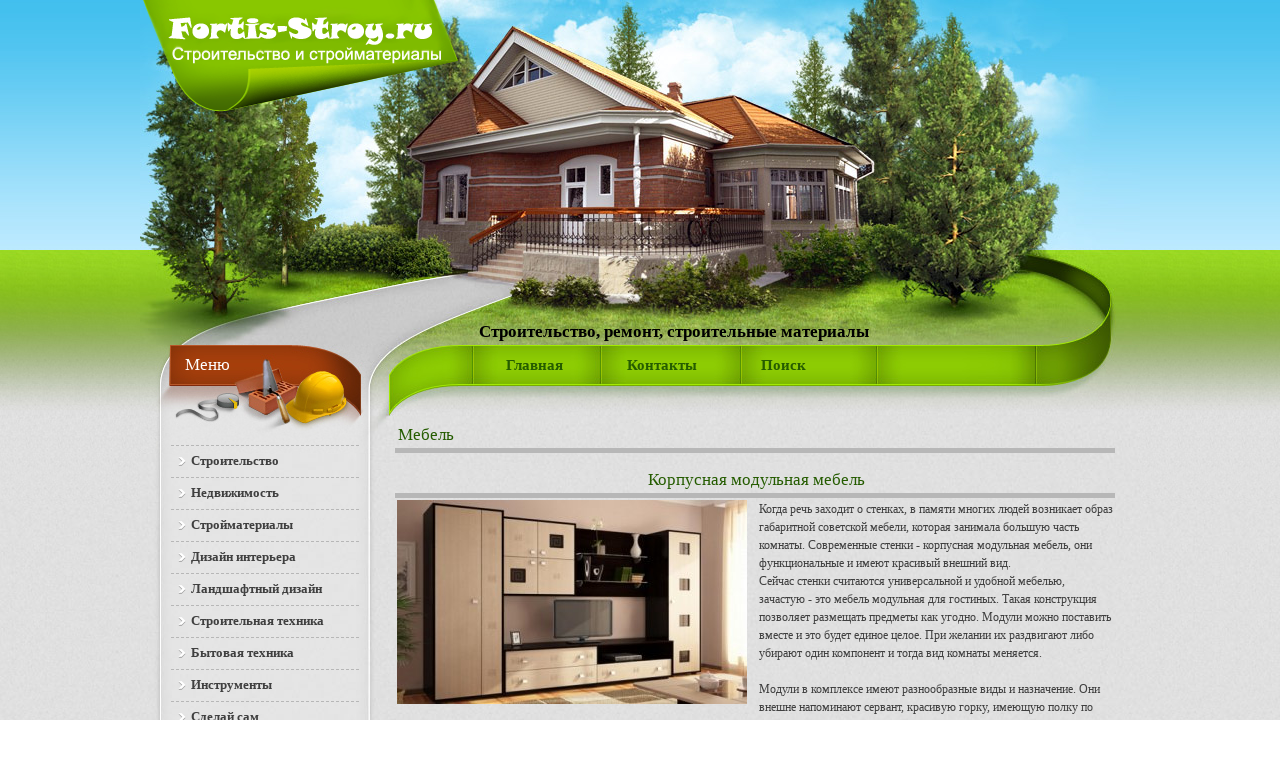

--- FILE ---
content_type: text/html; charset=CP1251
request_url: http://fortis-stroy.ru/616-korpusnaya-modulnaya-mebel.html
body_size: 6080
content:
<!DOCTYPE html PUBLIC "-//W3C//DTD XHTML 1.0 Strict//EN" "http://www.w3.org/TR/xhtml1/DTD/xhtml1-strict.dtd">
<html xmlns="http://www.w3.org/1999/xhtml" xml:lang="ru-ru" dir="ltr" lang="ru-ru">
<head>
  <meta http-equiv="Content-Type" content="text/html; charset=windows-1251" />
<title>Корпусная модульная мебель в гостиную и офис</title>
<meta name="description" content="Особенности современной корпусной модульной мебели" />
<meta name="keywords" content="модульная мебель" />
<link rel="search" type="application/opensearchdescription+xml" href="http://fortis-stroy.ru/engine/opensearch.php" title="Строительство и ремонт" />
<script type="text/javascript" src="/engine/classes/min/index.php?charset=windows-1251&amp;g=general&amp;7"></script>
<script type="text/javascript" src="/engine/classes/min/index.php?charset=windows-1251&amp;f=engine/classes/highslide/highslide.js&amp;7"></script>
  <link rel="shortcut icon" href="/templates/remont-kotedjey/images/favicon.ico" />
  <link rel="stylesheet" href="/templates/remont-kotedjey/style/sigplus.css" type="text/css" />
  <link rel="stylesheet" href="/templates/remont-kotedjey/style/fancybox.css" type="text/css" />
  <link rel="stylesheet" href="/templates/remont-kotedjey/style/boxplus.css" type="text/css" />
  <link rel="stylesheet" href="/templates/remont-kotedjey/style/boxplus_002.css" type="text/css" />
<link media="screen" href="/templates/remont-kotedjey/style/engine.css" type="text/css" rel="stylesheet" />
<script type="text/javascript" src="/templates/remont-kotedjey/js/libs.js"></script>
  <style type="text/css">
div#poll_loading_1 {
      background: url(templates/remont-kotedjey/images/mootree_loader.gif) 0% 50% no-repeat;
  width:100%;
  height:20px; 
  padding: 4px 0 0 20px; 
}

#sigplus_35c9dac0caed48e036bf0c3dcdfbf8e6 ul > li img { margin:5px !important; }
  </style>
  
  <script src="/templates/remont-kotedjey/js/core.js" type="text/javascript"></script>
  <script src="/templates/remont-kotedjey/js/mootools-core.js" type="text/javascript"></script>
  <script src="/templates/remont-kotedjey/js/caption.js" type="text/javascript"></script>
  <script src="/templates/remont-kotedjey/js/mootools-more.js" type="text/javascript"></script>
  <script src="/templates/remont-kotedjey/js/jquery_004.js" type="text/javascript"></script>
  <script src="/templates/remont-kotedjey/js/jquery.js" type="text/javascript"></script>
  <script src="/templates/remont-kotedjey/js/jquery_002.js" type="text/javascript"></script>
  <script src="/templates/remont-kotedjey/js/fancybox.js" type="text/javascript"></script>
  <script src="/templates/remont-kotedjey/js/boxplus.js" type="text/javascript"></script>
  <script src="/templates/remont-kotedjey/js/boxplus_002.js" type="text/javascript"></script>
  <script type="text/javascript">
if (typeof(__jQuery__) == "undefined") { var __jQuery__ = jQuery; }
// <!--
__jQuery__(document).ready(function() {
__jQuery__("#sigplus_35c9dac0caed48e036bf0c3dcdfbf8e6 a[rel|='fancybox']").each(function(index, el) { __jQuery__(el).fancybox({}); });
__jQuery__("#sigplus_35c9dac0caed48e036bf0c3dcdfbf8e6 ul:first").boxplusCarousel(__jQuery__.extend({}, { rtl:false, orientation:"horizontal", navigation:"bottom", showButtons:false, showLinks:false, showOverlayButtons:true, duration:800, delay:3000 })); __jQuery__.boxplusLanguage("ru", "RU");
});
// -->
  </script>
  <meta http-equiv="Content-Style-Type" content="text/css">
  <!--[if lt IE 8]><link rel="stylesheet" href="/plugins/content/sigplus/css/sigplus.ie7.css" type="text/css" /><![endif]-->
  <!--[if lt IE 8]><link rel="stylesheet" href="/plugins/content/sigplus/engines/boxplus/slider/css/boxplus.carousel.ie7.css" type="text/css" /><![endif]-->

    <link rel="stylesheet" href="/templates/remont-kotedjey/style/template.css" type="text/css">

    <script type="text/javascript" src="/templates/remont-kotedjey/js/jquery_003.js"></script>
    <script type="text/javascript" src="/templates/remont-kotedjey/js/script.js"></script>

    <!--[if IE 6]>
    <script src="/templates/repairsinfo/js/DD_belatedPNG.js" type="text/javascript"></script>
    <script>
    DD_belatedPNG.fix('*');
    </script>
    <![endif]-->
 </head>
    
<body>
<div id="loading-layer" style="display:none"><div id="loading-layer-text">Загрузка. Пожалуйста, подождите...</div></div>
<script type="text/javascript">
<!--
var dle_root       = '/';
var dle_admin      = '';
var dle_login_hash = '';
var dle_group      = 5;
var dle_skin       = 'remont-kotedjey';
var dle_wysiwyg    = 'no';
var quick_wysiwyg  = '0';
var dle_act_lang   = ["Да", "Нет", "Ввод", "Отмена", "Сохранить"];
var menu_short     = 'Быстрое редактирование';
var menu_full      = 'Полное редактирование';
var menu_profile   = 'Просмотр профиля';
var menu_send      = 'Отправить сообщение';
var menu_uedit     = 'Админцентр';
var dle_info       = 'Информация';
var dle_confirm    = 'Подтверждение';
var dle_prompt     = 'Ввод информации';
var dle_req_field  = 'Заполните все необходимые поля';
var dle_del_agree  = 'Вы действительно хотите удалить? Данное действие невозможно будет отменить';
var dle_complaint  = 'Укажите текст вашей жалобы для администрации:';
var dle_big_text   = 'Выделен слишком большой участок текста.';
var dle_orfo_title = 'Укажите комментарий для администрации к найденной грамматической ошибке';
var dle_p_send     = 'Отправить';
var dle_p_send_ok  = 'Уведомление успешно отправлено';
var dle_save_ok    = 'Изменения успешно сохранены. Обновить страницу?';
var dle_del_news   = 'Удалить статью';
var allow_dle_delete_news   = false;
//-->
</script><script type="text/javascript">  
<!--  
	hs.graphicsDir = '/engine/classes/highslide/graphics/';
	hs.outlineType = 'rounded-white';
	hs.numberOfImagesToPreload = 0;
	hs.showCredits = false;
	hs.dimmingOpacity = 0.60;
	hs.lang = {
		loadingText :     'Загрузка...',
		playTitle :       'Просмотр слайдшоу (пробел)',
		pauseTitle:       'Пауза',
		previousTitle :   'Предыдущее изображение',
		nextTitle :       'Следующее изображение',
		moveTitle :       'Переместить',
		closeTitle :      'Закрыть (Esc)',
		fullExpandTitle : 'Развернуть до полного размера',
		restoreTitle :    'Кликните для закрытия картинки, нажмите и удерживайте для перемещения',
		focusTitle :      'Сфокусировать',
		loadingTitle :    'Нажмите для отмены'
	};
	
	hs.align = 'center';
	hs.transitions = ['expand', 'crossfade'];
	hs.addSlideshow({
		interval: 4000,
		repeat: false,
		useControls: true,
		fixedControls: 'fit',
		overlayOptions: {
			opacity: .75,
			position: 'bottom center',
			hideOnMouseOut: true
		}
	});
//-->
</script>
    <div class="fixbox">
      <div id="top_line">
        <div id="bottom_line">
          <div id="wrapper">
            <div id="header">
<a href="/" title="Стройка и стройматериалы"><img title="Строительство и ремонт" alt="Стройка и стройматериалы" id="logo" src="/templates/remont-kotedjey/images/fortis-stroy.png"></a>
<div id="introductory_text">
<h1>Строительство, ремонт, строительные материалы</h1>
</div>
                
            </div>
            <div id="container">
              <div id="content">
                <div id="text">
                  <div id="menu">
                        <div class="moduletable_menu">
          
<ul class="menu">
  <li class="current active"><a href="/" title="Строительство и ремонт">Главная</a></li>
  <li><a rel="nofollow" href="/index.php?do=feedback">Контакты</a></li>
  <li><a rel="nofollow" href="/index.php?do=search" title="Поиск материалов о строительстве">Поиск</a></li>
</ul>
                  
    </div>
                    </div>




                    
                  <div class="content_box">
                    <div class="blog-featured">
<div class="items-leading">
      <div class="leading-0">
          
          
      
        <div id='dle-content'><div class="fullstorytpl">
	<div><span><h2><a href="http://fortis-stroy.ru/mebel/">Мебель</a></h2><br /><center><h2>Корпусная модульная мебель</h2></center></span></div>
	
<table width=100%><tr><td>
	<div class="shot-text"><div id="news-id-616" style="display:inline;"><!--TBegin:http://fortis-stroy.ru/uploads/posts/2016-05/1463827783_modulnaya-mebel.jpg|--><a href="http://fortis-stroy.ru/uploads/posts/2016-05/1463827783_modulnaya-mebel.jpg" onclick="return hs.expand(this)" ><img src="/uploads/posts/2016-05/thumbs/1463827783_modulnaya-mebel.jpg" alt='Корпусная модульная мебель' title='Корпусная модульная мебель'  /></a><!--TEnd-->Когда речь заходит о стенках, в памяти многих людей возникает образ габаритной советской мебели, которая занимала большую часть комнаты. Современные стенки - корпусная модульная мебель, они функциональные и имеют красивый внешний вид.<br />Сейчас стенки считаются универсальной и удобной мебелью, зачастую - это мебель модульная для гостиных. Такая конструкция позволяет размещать предметы как угодно. Модули можно поставить вместе и это будет единое целое. При желании их раздвигают либо убирают один компонент и тогда вид комнаты меняется.<br /><br />Модули в комплексе имеют разнообразные виды и назначение. Они внешне напоминают сервант, красивую горку, имеющую полку по телевизор или аудио-аппаратуру, шкаф для хранения одежды и других вещей. Собрав все эти компоненты, получают незаменимую в быту мебель.<br />Каждый модуль имеет разные параметры. Предметы соединяют с помощью межсекционных стяжек. Бывает, что более габаритные модули соединены навесными полками, стеллажом или шкафом. Получается, что при экономии пространства в полном порядке хранится много вещей.<br /><br /><b>Материалы для изготовления.</b><br />Для производства модульных стенок часто используют не только массив, но и материалы дешевле, например, ДСП. Шпон заменяют ламинатом или  пленкой. По желанию, некоторые предметы украшают шелкографией или цветными лаками. Иногда, чтобы сделать мебель более демократичной, из массива изготавливают только фасад различных компонентов, а внутри используют более дешевый материал. Самые бюджетные варианты корпусной мебели используются как мебель для офиса.<br /><br /><b>Советы по выбору стенки.</b><br />1. Если при покупке корпусной мебели для гостиной выбрана модель из ДСП, тогда лучше ее разместить так, чтобы на модули не попадали прямые солнечные лучи, иначе вскоре начнется выцветание поверхности.<br />2. Прежде чем оформлять приобретение, еще раз нужно все взвесить и определиться: какие вещи или предметы будут храниться; какой будет их общий вес; если на полках расставить свыше 30 килограмм, то полка из ДСП прогнется.<br />3. Длина и глубина модулей также зависит от длины стены комнаты, вдоль которой планируют расставить стенку. Нужно все вымерить, чтобы композиция вписывалась и не выглядела нелепо на общем фоне.<br /><br /><b>Конфигурации стенок.</b><br />Сейчас можно приобрести самые разнообразные конфигурации стенок, но не все из них подойдут для конкретной комнаты. В маленьком помещении возможна установка только линейной стенки. Если это комната средних размеров, тогда подойдет и угловая постановка корпусной мебели. Для большого пространства - неограниченные возможности размещения мебели, в том числе и П-образное.</div> Источник: <a href="http://fortis-stroy.ru/">http://fortis-stroy.ru</a></div>
</td></tr></table><br />
    <div class="all-x">Дата публикации: 12-07-2022, 09:21 | Просмотров &#8594; 3190 </div>
	Рейтинг публикации: <div id='ratig-layer'><div class="rating" style="float:left;">
		<ul class="unit-rating">
		<li class="current-rating" style="width:68px;">68</li>
		<li><a href="#" title="Плохо" class="r1-unit" onclick="doRate('1', '616'); return false;">1</a></li>
		<li><a href="#" title="Приемлемо" class="r2-unit" onclick="doRate('2', '616'); return false;">2</a></li>
		<li><a href="#" title="Средне" class="r3-unit" onclick="doRate('3', '616'); return false;">3</a></li>
		<li><a href="#" title="Хорошо" class="r4-unit" onclick="doRate('4', '616'); return false;">4</a></li>
		<li><a href="#" title="Отлично" class="r5-unit" onclick="doRate('5', '616'); return false;">5</a></li>
		</ul>
</div></div> <br />
    
    <div class="newstags">Теги: </div>
    
	<span class="more2"></span>
	<div class="scriptcode"></div>
	<div class="newsto"><b>Похожие публикации:</b><li><a href="http://fortis-stroy.ru/574-vstroennaya-mebel.html">Встроенная мебель</a></li><li><a href="http://fortis-stroy.ru/570-remont-vannoy.html">Ремонт ванной</a></li><li><a href="http://fortis-stroy.ru/428-unikalnaya-mebel-gryaduschego.html">Мебель будущего</a></li><li><a href="http://fortis-stroy.ru/363-mebel-v-gostinuyu-komnatu.html">Мебель в гостиную комнату</a></li></div>
</div>
</div>

<div class="item-separator"></div>
    </div>
      </div>
          
            
  
      <div class="items-row cols-2 row-1">
        <div class="item column-1">
      
      
            <div class="setartcle">
          <span class="published">
            
            <span class="readmore">
       </span> 
      </span>
      </div>
            

<div class="item-separator"></div>
    </div>
            
      <div class="item column-2">
      
  

      
            <div class="setartcle">
          <span class="published">
            
            <span class="readmore">
        
      </span>
</span>
      </div>

<div class="item-separator"></div>
    </div>
                  <span class="row-separator"></span>
        </div>

</div>
                  </div>
                  <div class="clear"></div>
                    
                  <div class="clear"></div>
                    
                    
                </div>
              </div>
              <div id="left">
                <div class="cat_menu">
<h3>Меню</h3>
                </div>
                <div class="cat">
                      <div class="moduletable">
<ul class="menucatmenu">
    <li><a href="/stroyka/" title="Стройка"><b>Строительство</b></a></li>
    <li><a href="/rinok-nedvijimosti/" title="Рынок недвижимости"><b>Недвижимость</b></a></li>
    <li><a href="/stroitelnije-materialy/" title="Строительные материалы"><b>Стройматериалы</b></a></li>
    <li><a href="/dizajn-interiera/" title="Дизайн интерьера"><b>Дизайн интерьера</b></a></li>
    <li><a href="/landshaftnyj-dizain/" title="Ландшафтный дизайн"><b>Ландшафтный дизайн</b></a></li>
    <li><a href="/stroitelnaja-technika-oborudovanie/" title="Техника в строительстве"><b>Строительная техника</b></a></li>
    <li><a href="/pribory-bytovaya-texnika/" title="Бытовые приборы, техника"><b>Бытовая техника</b></a></li>
    <li><a href="/stroitelnie-instrumenti/" title="Строительный инструмент"><b>Инструменты</b></a></li>
    <li><a href="/sdelaj-sam-remont/" title="Сделай сам"><b>Сделай сам</b></a></li>
    <li><a href="/fundament/" title="Фундамент"><b>Фундамент</b></a></li>
    <li><a href="/remont/" title="Ремонт и отделка"><b>Ремонт</b></a></li>
    <li><a href="/mebel/" title="Мебель"><b>Мебель</b></a></li>
</ul>
    </div>  
                </div>


                <div class="news">
                      <div class="moduletablenewsfix">
          <!--баннер-->
                          
    </div>
                </div>

                <div class="pools">
                      <div class="moduletablepolls_mod">

<br />

    </div>
  
                </div>
                <div class="adbox">
                  
                </div>
              </div>
              <div class="clear"></div>
            </div>
              <div id="footer">

 
<br />













                       
<div class="copyright">
<script type="text/javascript">
function addLink() {
	var body_element = document.getElementsByTagName('body')[0];
	var selection;
	selection = window.getSelection();
	var pagelink = "&nbsp;Источник: <a href='"+document.location.href+"'>"+document.location.href+"</a>";
	var copytext = selection + pagelink;
	var newdiv = document.createElement('div');
	newdiv.style.position='absolute';
	newdiv.style.left='-99999px';
	body_element.appendChild(newdiv);
	newdiv.innerHTML = copytext;
	selection.selectAllChildren(newdiv);
	window.setTimeout(function() {
		body_element.removeChild(newdiv);
	},0);
}
document.oncopy = addLink;
</script>
</div>
 
               
            </div>            
          </div>
        </div>
      </div>  
    </div>

<!--6BC19E1717B86F6F2B5A4E6F7EF58CB9-->

</body>
</html>
<!-- Copyright fortis-stroy.ru ( http://fortis-stroy.ru ) -->


--- FILE ---
content_type: text/css
request_url: http://fortis-stroy.ru/templates/remont-kotedjey/style/boxplus.css
body_size: 2516
content:
.boxplus-viewport>div.boxplus-prev,.boxplus-viewport>div.boxplus-next{position:absolute!important;background:transparent url(transparent.gif) no-repeat scroll center center!important;z-index:2!important;}.boxplus-viewport>div.boxplus-horizontal{top:0!important;height:100%!important;}.boxplus-viewport>div.boxplus-vertical{left:0!important;width:100%!important;}.boxplus-viewport>div.boxplus-prev.boxplus-horizontal{left:0!important;background-position:left center!important;}.boxplus-viewport>div.boxplus-prev.boxplus-horizontal.boxplus-large{width:57px!important;}.boxplus-viewport>div.boxplus-prev.boxplus-horizontal.boxplus-large:hover{background-image:url(btnLeftLarge.png)!important;}.boxplus-viewport>div.boxplus-prev.boxplus-horizontal.boxplus-small{width:29px!important;}.boxplus-viewport>div.boxplus-prev.boxplus-horizontal.boxplus-small:hover{background-image:url(btnLeftSmall.png)!important;}.boxplus-viewport>div.boxplus-next.boxplus-horizontal{right:0!important;background-position:right center!important;}.boxplus-viewport>div.boxplus-next.boxplus-horizontal.boxplus-large{width:57px!important;}.boxplus-viewport>div.boxplus-next.boxplus-horizontal.boxplus-large:hover{background-image:url(btnRightLarge.png)!important;}.boxplus-viewport>div.boxplus-next.boxplus-horizontal.boxplus-small{width:29px!important;}.boxplus-viewport>div.boxplus-next.boxplus-horizontal.boxplus-small:hover{background-image:url(btnRightSmall.png)!important;}.boxplus-viewport>div.boxplus-prev.boxplus-vertical{top:0!important;background-position:center top!important;}.boxplus-viewport>div.boxplus-prev.boxplus-vertical.boxplus-large{height:57px!important;}.boxplus-viewport>div.boxplus-prev.boxplus-vertical.boxplus-large:hover{background-image:url(btnUpLarge.png)!important;}.boxplus-viewport>div.boxplus-prev.boxplus-vertical.boxplus-small{height:29px!important;}.boxplus-viewport>div.boxplus-prev.boxplus-vertical.boxplus-small:hover{background-image:url(btnUpSmall.png)!important;}.boxplus-viewport>div.boxplus-next.boxplus-vertical{bottom:0!important;background-position:center bottom!important;}.boxplus-viewport>div.boxplus-next.boxplus-vertical.boxplus-large{height:57px!important;}.boxplus-viewport>div.boxplus-next.boxplus-vertical.boxplus-large:hover{background-image:url(btnDownLarge.png)!important;}.boxplus-viewport>div.boxplus-next.boxplus-vertical.boxplus-small{height:29px!important;}.boxplus-viewport>div.boxplus-next.boxplus-vertical.boxplus-small:hover{background-image:url(btnDownSmall.png)!important;}

--- FILE ---
content_type: application/x-javascript; charset=CP1251
request_url: http://fortis-stroy.ru/templates/remont-kotedjey/js/jquery.js
body_size: 492
content:
/**@license sigplus Image Gallery Plus jQuery on-demand inclusion
 * @author  Levente Hunyadi
 * @version 1.4.2
 * @remarks Copyright (C) 2009-2010 Levente Hunyadi.
 * @remarks Licensed under GNU/GPLv3, see http://www.gnu.org/licenses/gpl-3.0.html
 * @see     http://hunyadi.info.hu/projects/sigplus
 **/

if (typeof(__jQuery__) == 'undefined') {
	var __jQuery__ = jQuery.noConflict();

	if (typeof(__jQueryOther__) != 'undefined') {  // restore other version
		jQuery = __jQueryOther__;
	}
}

--- FILE ---
content_type: application/x-javascript; charset=CP1251
request_url: http://fortis-stroy.ru/templates/remont-kotedjey/js/boxplus_002.js
body_size: 4113
content:
/*
 boxplus strings for localization
 @author  Levente Hunyadi
 @version 1.4.2
 @remarks Copyright (C) 2009-2010 Levente Hunyadi
 @remarks Licensed under GNU/GPLv3, see http://www.gnu.org/licenses/gpl-3.0.html
 @see     http://hunyadi.info.hu/projects/boxplus
*/
if(typeof __jQuery__=="undefined")var __jQuery__=jQuery;
(function(a){var e="",f={en:{language:"English",first:"First",prev:"Previous",next:"Next",last:"Last",start:"Start slideshow",stop:"Stop slideshow",close:"Close",enlarge:"Enlarge",shrink:"Shrink",download:"Download",metadata:"Image metadata"},de:{language:"Deutsch",first:"Erstes",prev:"ZurГјck",next:"Weiter",last:"Letztes",start:"Diashow starten",stop:"Diashow anhalten",close:"SchlieГџen",enlarge:"VergrГ¶Гџern",shrink:"Verkleinern",download:"Download",metadata:"Bild Metadaten"},es:{language:"EspaГ±ol",
first:"Primera",prev:"Anterior",next:"Siguiente",last:"Гљltima",start:"",stop:"",close:"Cerrar",enlarge:"Ampliar",shrink:"Reducir",download:"Descargar",metadata:"Metadatos de la imagen"},fr:{language:"FranГ§ais",first:"PremiГЁre",prev:"PrГ©cГ©dente",next:"Suivante",last:"DerniГЁre",start:"DГ©marrer diaporama",stop:"ArrГЄter diaporama",close:"Fermer",enlarge:"Agrandir",shrink:"RГ©duire",download:"TГ©lГ©charger",metadata:"MГ©tadonnГ©es images"},bg:{language:"Р±СЉР»РіР°СЂСЃРєРё РµР·РёРє",first:"РџСЉСЂРІР°",prev:"РџСЂРµРґРёС€РЅР°",next:"РЎР»РµРґРІР°С‰Р°",
last:"РџРѕСЃР»РµРґРЅР°",start:"РЎС‚Р°СЂС‚ РЅР° СЃР»Р°Р№РґС€РѕСѓ",stop:"РЎРїРёСЂР°РЅРµ РЅР° СЃР»Р°Р№РґС€РѕСѓ",close:"Р—Р°С‚РІРѕСЂРё",enlarge:"РЈРІРµР»РёС‡Рё",shrink:"РќР°РјР°Р»Рё",download:"РР·С‚РµРіР»СЏРЅРµ",metadata:"РњРµС‚Р°РґР°РЅРЅРё РЅР° СЃРЅРёРјРєР°С‚Р°"},he:{language:"ЧўЦґЧ‘Ц°ЧЁЦґЧ™ЧЄ",first:"ЧЁЧђЧ©Ч•Чџ",prev:"Ч§Ч•Ч“Чќ",next:"Ч”Ч‘Чђ",last:"ЧђЧ—ЧЁЧ•Чџ",start:"ЧњЧ”ЧЄЧ—Ч™Чњ ЧћЧ¦Ч’ЧЄ Ч©Ч§Ч¤Ч™Чќ",stop:"ЧњЧЎЧ™Ч™Чќ ЧћЧ¦Ч’ЧЄ Ч©Ч§Ч¤Ч™Чќ",close:"Ч§ЧЁЧ•Ч‘",enlarge:"ЧњЧ”Ч’Ч“Ч™Чњ",shrink:"ЧњЧ”Ч§ЧЧ™Чџ",download:"ЧњЧ”Ч•ЧЁЧ™Ч“",metadata:"ЧћЧЧђ-Ч ЧЄЧ•Ч Ч™Чќ"},hu:{language:"Magyar",first:"ElsЕ‘",prev:"ElЕ‘zЕ‘",next:"KГ¶vetkezЕ‘",last:"UtolsГі",start:"DiavetГ­tГ©s indГ­tГЎsa",stop:"DiavetГ­tГ©s megГЎllГ­tГЎsa",
close:"BezГЎr",enlarge:"NagyГ­tГЎs",shrink:"KicsinyГ­tГ©s",download:"LetГ¶ltГ©s",metadata:"KГ©p metadatai"},nl:{language:"Nederlands",first:"Eerste",prev:"Vorige",next:"Volgende",last:"Laatste",start:"Start presentatie",stop:"Stop presentatie",close:"Sluiten",enlarge:"Vergroten",shrink:"Verkleinen",download:"Download",metadata:"Metadata van de afbeelding"},pl:{language:"Polski",first:"Pierwszy",prev:"Poprzedni",next:"NastД™pny",last:"Ostatni",start:"Uruchom pokaz slajdГіw",stop:"Zatrzymaj pokaz slajdГіw",close:"Zamknij",
enlarge:"PowiД™ksz",shrink:"Pomniejsz",download:"Pobierz",metadata:"Metadane obrazka"},pt:{language:"PortuguГЄs",first:"Primeiro",prev:"Anterior",next:"PrГіximo",last:"Гљltimo",start:"Iniciar slideshow",stop:"Parar slideshow",close:"Fechar",enlarge:"Ampliar",shrink:"Reduzir",download:"Download",metadata:"Metadados de imagem"},ru:{language:"Р СѓСЃСЃРєРёР№ СЏР·С‹Рє",first:"РџРµСЂРІС‹Р№",prev:"РџСЂРµРґС‹РґСѓС‰РёР№",next:"РЎР»РµРґСѓСЋС‰РёР№",last:"РџРѕСЃР»РµРґРЅРёР№",start:"Р—Р°РїСѓСЃС‚РёС‚СЊ СЃР»Р°Р№Рґ-С€РѕСѓ",stop:"РћСЃС‚Р°РЅРѕРІРёС‚СЊ СЃР»Р°Р№Рґ-С€РѕСѓ",close:"Р—Р°РєСЂС‹С‚СЊ",enlarge:"РЈРІРµР»РёС‡РёС‚СЊ",
shrink:"РЎРѕРєСЂР°С‚РёС‚СЊ",download:"Р—Р°РіСЂСѓР·РёС‚СЊ",metadata:"РњРµС‚Р°РґР°РЅРЅС‹Рµ РёР·РѕР±СЂР°Р¶РµРЅРёР№"},sk:{language:"SlovenДЌina",first:"PrvГЎ",prev:"Vzad",next:"Vpred",last:"PoslednГЎ",start:"SpustiЕҐ prezentГЎciu",stop:"ZastaviЕҐ prezentГЎciu",close:"ZavrieЕҐ",enlarge:"RozЕЎГ­riЕҐ",shrink:"ZГєЕѕiЕҐ",download:"Stiahnutie",metadata:"MetaГєdaje obrГЎzkov"}};a.boxplusLanguage=function(b,c){if(arguments.length>0){var i=c?b+"-"+c:b;e=f.hasOwnProperty(i)?i:f.hasOwnProperty(b)?b:"";var g={};a.each(f.en,function(d){g[d]=""});e&&a.extend(g,f[e]);a.each(g,
function(d,h){a("div.boxplus-"+d).attr("title",h);a("a.boxplus-"+d).html(h);a("span.boxplus-"+d).html(h)})}return e};a(function(){var b=/lang=([a-z]{2,})(?:-([A-Z]{2,}))?/;a('script[src*="boxplus"][src*=lang]').each(function(){var c=b.exec(a(this).attr("src"));c&&a.boxplusLanguage(c[1],c[2])})})})(__jQuery__);
